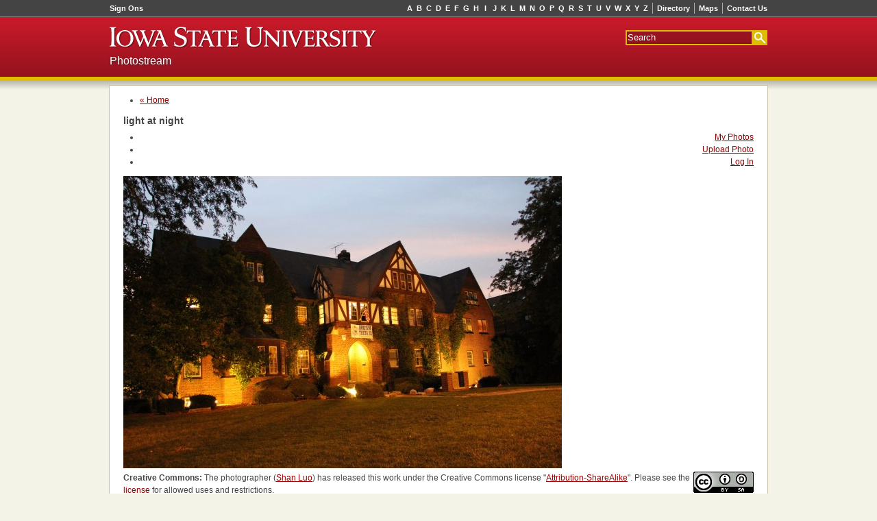

--- FILE ---
content_type: text/html; charset=UTF-8
request_url: https://photostream.iastate.edu/photo/view/id/1123/sort/newest
body_size: 2470
content:
<!doctype html>
<!--[if lte IE 7]> <html lang="en-us" class="lt-ie9 lt-ie8"> <![endif]-->
<!--[if IE 8]>     <html lang="en-us" class="lt-ie9"> <![endif]-->
<!--[if gt IE 8]><!--> <html lang="en-us"> <!--<![endif]-->
<head>
	<meta charset="utf-8">
	<meta content="IE=edge,chrome=1" http-equiv="X-UA-Compatible">
	<script src="/js/jquery-1.4.2.min.js"></script>
	<script src="/js/jquery.autocomplete.js"></script>
	<link href="http://photostream.iastate.edu/photo/view/id/1123" rel="canonical">
	<meta content="walking after class, caught this cute building outside ISU, which feels warm during the night." name="description">
	<title>light at night - Photostream - Iowa State University</title>
	<link href="/php-template/css/base.css?0.12.8.2" media="all" rel="stylesheet">
	<link href="/css/style.css?1.6" media="screen" rel="stylesheet" type="text/css" >

<script type="text/javascript">
    //<!--
    var BASE_URL = "";    //-->
</script>
<script type="text/javascript">
    //<!--
    var LOGGED_IN = false;    //-->
</script>
<script type="text/javascript" src="/js/photostream-common.js?1.3"></script>
</head>
<body>
	<div class="skip"><a accesskey="2" href="#container">Skip Navigation</a></div>
	<div class="hwrapper" id="header">
				<div class="isu-dark-ribbon" id="top-strip">
			<div class="grids-fluid clearfix">
				<div class="grid-left">
					<ul class="isu-signons hlist borders left">
						<li class="first last"><a href="https://login.iastate.edu/">Sign Ons</a></li>
					</ul>
				</div>
				<div class="grid-right">
					<ul class="isu-utilities hlist borders right">
						<li class="first"><a href="http://info.iastate.edu/">Directory</a></li>
						<li><a href="http://www.fpm.iastate.edu/maps/">Maps</a></li>
						<li class="last"><a href="http://www.iastate.edu/contact/">Contact Us</a></li>
					</ul>
					<ul class="isu-alpha-index hlist right">
						<li><a href="http://www.iastate.edu/index/A/">A</a></li><li><a href="http://www.iastate.edu/index/B/">B</a></li><li><a href="http://www.iastate.edu/index/C/">C</a></li><li><a href="http://www.iastate.edu/index/D/">D</a></li><li><a href="http://www.iastate.edu/index/E/">E</a></li><li><a href="http://www.iastate.edu/index/F/">F</a></li><li><a href="http://www.iastate.edu/index/G/">G</a></li><li><a href="http://www.iastate.edu/index/H/">H</a></li><li><a href="http://www.iastate.edu/index/I/">I</a></li><li><a href="http://www.iastate.edu/index/J/">J</a></li><li><a href="http://www.iastate.edu/index/K/">K</a></li><li><a href="http://www.iastate.edu/index/L/">L</a></li><li><a href="http://www.iastate.edu/index/M/">M</a></li><li><a href="http://www.iastate.edu/index/N/">N</a></li><li><a href="http://www.iastate.edu/index/O/">O</a></li><li><a href="http://www.iastate.edu/index/P/">P</a></li><li><a href="http://www.iastate.edu/index/Q/">Q</a></li><li><a href="http://www.iastate.edu/index/R/">R</a></li><li><a href="http://www.iastate.edu/index/S/">S</a></li><li><a href="http://www.iastate.edu/index/T/">T</a></li><li><a href="http://www.iastate.edu/index/U/">U</a></li><li><a href="http://www.iastate.edu/index/V/">V</a></li><li><a href="http://www.iastate.edu/index/W/">W</a></li><li><a href="http://www.iastate.edu/index/X/">X</a></li><li><a href="http://www.iastate.edu/index/Y/">Y</a></li><li><a href="http://www.iastate.edu/index/Z/">Z</a></li>
					</ul>
				</div>
			</div>
		</div>
		<div class="isu-red-ribbon" id="ribbon">
			<div class="grids-fluid clearfix">
				<div class="grid-left">
					<a accesskey="1" class="nameplate" href="http://www.iastate.edu/">
						<img alt="Iowa State University" src="/php-template/img/sprite.png"/>
					</a>
				</div>
				<div class="grid-right">
					<form action="http://google.iastate.edu/search" class="isu-search-form" method="GET">
						<input name="output" type="hidden" value="xml_no_dtd"/>
						<input name="client" type="hidden" value="default_frontend"/>
						<input name="sitesearch" type="hidden" value=""/>
						<input name="proxystylesheet" type="hidden" value="default_frontend"/>
						<input accesskey="s" name="q" placeholder="Search" tabindex="1" type="text"/>
						<input name="btnG" title="Search" type="submit" value=""/>
					</form>
				</div>
			</div>
			<div class="grids-fluid clearfix">
				<div class="grid-left">
					<div class="site-title sub-title"><a href="/">Photostream</a></div>
				</div>
				<div class="grid-right">
					
				</div>
			</div>
			
		</div>
		
	</div>
	<div id="container">
		
		<div class="grids clearfix">
			
			<div class="grid-20" id="content">
				<div class="sub-nav">
	<ul class="left">
		<li><a href="/">&laquo; Home</a></li>
	</ul><h3 class="page-title">light at night</h3>	<ul class="right">
		<li><a class="left" href="/user">My Photos</a></li>
		<li><a class="middle" href="/photo/add">Upload Photo</a></li>
		<li><a class="right" href="/auth/login">Log In</a></li>
	</ul>	<div class="clear"></div>
</div><div class="photo">
	<div class="photo-window">
		<div class="photo-container">
			<img class="primary-photo photo-border" alt="light at night" src="/public/001/1123/1123-medium.jpg"/>
		</div>		<p class="copyright">			<img src="/img/cc/by-sa.png" class="photo-border photo-right" width="88"/>
			<strong>Creative Commons:</strong> The photographer
			(<a href="/user/view/id/1277/sort/newest">Shan Luo</a>) has released this work under the
			Creative Commons license "<a href="http://creativecommons.org/licenses/by-sa/3.0" target="_blank">Attribution-ShareAlike</a>".
			Please see the <a href="http://creativecommons.org/licenses/by-sa/3.0" target="_blank">license</a>
			for allowed uses and restrictions.</p>
		<p class="download">
			<strong>Download:</strong>
			<a href="/public/001/1123/1123-medium.jpg">Medium 640</a> -
			<a href="/public/001/1123/1123-large-82e2da9b6c80e84a.jpg">Large 1600</a>
		</p>	</div>
	<div class="sidebar">		<div class="details">
			<p class="caption">light at night</p>
			<p class="description">walking after class, caught this cute building outside ISU, which feels warm during the night.</p>
			<p class="author">
				<strong>Submitted by:</strong> <a href="/user/view/id/1277/sort/newest">Shan Luo</a>,
				 in Journalism and Mass Communication on September 20, 2012
			</p>
			<p class="tags">
				<strong>Tags:</strong> 			</p>		</div>
<div class="details strip" entry="snewest">
	<div class="title" style="display:none">Newest</div>
	<div class="content" >
		<span>Newest</span>
		<a class="arrow left"><span></span></a>
		<a class="arrow right"><span></span></a>
		<div class="window">
			<ul>

			</ul>
		</div>
	</div>
</div>

<div class="details strip" entry="a1277">
	<div class="title" >Shan Luo</div>
	<div class="content" style="display:none">
		<span>Shan Luo</span>
		<a class="arrow left"><span></span></a>
		<a class="arrow right"><span></span></a>
		<div class="window">
			<ul>

		<li>
			<a class="" href="/photo/view/id/1231/sort/newest">
				<img src="/public/001/1231/1231-thumb.jpg" alt="lake near memorial union"/>
			</a>
		</li>
	

		<li>
			<a class="" href="/photo/view/id/1232/sort/newest">
				<img src="/public/001/1232/1232-thumb.jpg" alt="the way near lake"/>
			</a>
		</li>
	

		<li>
			<a class="" href="/photo/view/id/1122/sort/newest">
				<img src="/public/001/1122/1122-thumb.jpg" alt="catch the tails of summer"/>
			</a>
		</li>
	

		<li>
			<a class="current" href="/photo/view/id/1123/sort/newest">
				<img src="/public/001/1123/1123-thumb.jpg" alt="light at night"/>
			</a>
		</li>
	
			</ul>
		</div>
	</div>
</div>
<div class="details"><div class="buttons"><a class="button ajax like" href="/photo/rate/id/1123/sort/newest/like/yes" title="Like"><span></span>Like</a><a class="button ajax dislike" href="/photo/rate/id/1123/sort/newest/like/no" title="Dislike"><span></span></a><a rel="lightbox" class="button flag" href="/photo/flag/id/1123/sort/newest" title="Flag"><span></span></a></div>
<p class="ratings-views">
	<span>0 likes</span>
	<span>606 views</span>
</p></div>	</div>
	<div class="clear"></div>
</div><script>
	track.init();
</script>

			</div>
			
		</div>
	</div>
	<div class="fwrapper">
		<div class="grids-fluid clearfix" id="footer">
			<div class="grid-left first">
				<a class="nameplate" href="/"><img alt="Iowa State University" src="/php-template/img/sprite.png"></a>
			</div>
			<div class="grid-left last">
				<p>Ames, Iowa 50011, (515) 294-4111, <a href="http://www.iastate.edu/contact/">Contact Us</a>.</p>
				<p>
					Copyright &copy; 1995-2026, Iowa State University of Science and Technology.
					All rights reserved.
				</p>
			</div>
		</div>
		
	</div>
	
	<div id="loading" style="display:none">Loading...</div>
	
</body>
</html>

--- FILE ---
content_type: text/css
request_url: https://photostream.iastate.edu/php-template/css/base.css?0.12.8.2
body_size: 8648
content:
/**
 * Base.css - contains default styles for the new ISU theme.
 *
 * @link http://www.sample.iastate.edu/download/php-legacy/
 */

/*=======================================================*/
/*== Typography =========================================*/
/*=======================================================*/

header, footer, section, aside, nav, article, hgroup, figure, figcaption{
	display: block;
}

html{
	overflow-y: scroll;
}

body{
	background: #f4f3e8;
	color: #444;
	font: 12px/1.5 arial, sans-serif;
	margin: 0 0 12px;
	min-width: 980px;
}

a{
	color: #900;
	text-decoration: underline;
}

a:hover {
	color: #4169e1;
	text-decoration: underline;
}

a img{
	border: 0;
}

h1, h2, h3, h4, h5, h6{
	margin-top: 0;
	margin-bottom: 6px;
}

h1{
	color: #222;
	font-size: 20px;
	line-height: normal;
}

h1 > a{
	color: #666;
	text-decoration: none;
}

h1 > a:hover{
	border-bottom: 1px solid #666;
	color: #333;
}

h2{
	font-size: 16px;
	line-height: 1.125;
}

h3{
	font-size: 14px;
	line-height: 1.286;
}

h4{
	font-size: 12px;
	line-height: 1.5;
}

.section-header{
	border-bottom: 2px solid #dfbd00;
}

p, ul, ol, dl{
	margin-top: 0;
	margin-bottom: 12px;
}

ul, ol{
	margin-left: 0;
	padding-left: 24px;
}

ul ul, ul ol, ol ul, ol ol{
	margin-bottom: 0;
}

ul.no-bullets, ol.no-bullets{
	list-style: none;
	padding-left: 0;
}

ul.right{
	text-align: right;
}

ul.hlist > li{
	float: left;
}

dl > dt + dt,
dl > dd + dt{
	margin-top: 6px;
}

dl > dt{
	font-weight: bold;
}

dl > dd{
	margin-left: 24px;
}

hr{
	border: 0;
	border-top: 1px solid #ccc;
	height: 0;
	margin: 16px 0;
}

small{
	font-size: 11px;
}

.figure{
	margin: 0 0 6px;
}

blockquote{
	margin: 0 0 3px;
}

cite{
	display: block;
	font-size: 11px;
}

.clear{
	clear: both;
}

.lt-ie8 .clearfix, .grid-row{
	zoom: 1;
}

.clearfix:before, .clearfix:after,
.hlist:before, .hlist:after,
.grid-row:before, .grid-row:after,
.btn-group:before, .btn-group:after{
	content: '';
	display: table;
}

.clearfix:after, .hlist:after, .grid-row:after, .btn-group:after{
	clear: both;
}

.nowrap{
	white-space: nowrap;
}

.photo-left{
	float: left;
	margin-right: 3px;
	margin-bottom: 3px;
}

.photo-right{
	float: right;
	margin-left: 3px;
	margin-bottom: 3px;
}

/*=======================================================*/
/*== Layout =============================================*/
/*=======================================================*/

#container, .fwrapper{
	margin-left: auto;
	margin-right: auto;
	width: 960px;
}

/*=======================================================*/
/*== Grids ==============================================*/
/*=======================================================*/

@media screen {

.grids-fluid, .grids{
	margin-left: auto;
	margin-right: auto;
}

.grids-fluid, .grids{
	width: 960px
}

.grids-fluid .grid-left{
	float: left;
}
.grids-fluid .grid-right{
	float: right;
}

.grid-1,
.grid-2,
.grid-3,
.grid-4,
.grid-5,
.grid-6,
.grid-7,
.grid-8,
.grid-9,
.grid-10,
.grid-11,
.grid-12,
.grid-13,
.grid-14,
.grid-15,
.grid-16,
.grid-17,
.grid-18,
.grid-19,
.grid-20{
	float: left;
	margin-left: 20px;
}

.grid-1{ width: 27px; }
.grid-2{ width: 74px; }
.grid-3{ width: 121px; }
.grid-4{ width: 168px; }
.grid-5{ width: 215px; }
.grid-6{ width: 262px; }
.grid-7{ width: 309px; }
.grid-8{ width: 356px; }
.grid-9{ width: 403px; }
.grid-10{ width: 450px; }
.grid-11{ width: 497px; }
.grid-12{ width: 544px; }
.grid-13{ width: 591px; }
.grid-14{ width: 638px; }
.grid-15{ width: 685px; }
.grid-16{ width: 732px; }
.grid-17{ width: 779px; }
.grid-18{ width: 826px; }
.grid-19{ width: 873px; }
.grid-20{ width: 920px; }

.grid-row{
	margin-left: -20px
}

#left-sidebar.grid-1{ width: 47px; }
#left-sidebar.grid-2{ width: 94px; }
#left-sidebar.grid-3{ width: 141px; }
#left-sidebar.grid-4{ width: 188px; }
#left-sidebar.grid-5{ width: 235px; }
#left-sidebar.grid-6{ width: 282px; }
#left-sidebar.grid-7{ width: 329px; }
#left-sidebar.grid-8{ width: 376px; }
#left-sidebar.grid-9{ width: 423px; }
#left-sidebar.grid-10{ width: 470px; }

.grid,
.grid-1-1,
.grid-1-2,
.grid-1-3,
.grid-2-3,
.grid-1-4,
.grid-3-4,
.grid-1-5,
.grid-2-5,
.grid-3-5,
.grid-4-5{
	-moz-box-sizing: border-box;
	-webkit-box-sizing: border-box;
	box-sizing: border-box;
	float: left;
	padding-left: 20px;
}

.grid-1-1, .g-1-1{ width: 100% }
.grid-1-2, .g-1-2{ width: 50%; }
.grid-1-3, .g-1-3{ width: 33.33333%; }
.grid-2-3, .g-2-3{ width: 66.66666%; }
.grid-1-4, .g-1-4{ width: 25%; }
.grid-3-4, .g-3-4{ width: 75%; }
.grid-1-5, .g-1-5{ width: 20%; }
.grid-2-5, .g-2-5{ width: 40%; }
.grid-3-5, .g-3-5{ width: 60%; }
.grid-4-5, .g-4-5{ width: 80%; }

}

.gutter{
	margin-left: 20px;
	margin-right: 20px;
}

.gutter.first{
	margin-left: 0 !important;
}

.gutter.last{
	margin-right: 0 !important;
}

.gutter-left{
	margin-left: 20px;
}

.gutter-right{
	margin-right: 20px;
}

/*=======================================================*/
/*== Modules ============================================*/
/*=======================================================*/

.skip a{
	background-color: #eadf9c;
	border-radius: 0 0 3px 3px;
	-moz-border-radius: 0 0 3px 3px;
	-webkit-border-radius: 0 0 3px 3px;
	left: 0;
	margin: auto;
	position: absolute;
	right: 0;
	text-align: center;
	top: -999em;
	width: 200px;
}

.skip a:focus{
	top: 0;
}

/*-- Tables --*/

table.gray, table.cream{
	border-collapse: collapse;
	border-spacing: 0;
	margin-bottom: 12px;
}

table.full-width{
	width: 100%;
}

table.gray th, table.gray td{
	border: 1px solid #bbb;
	border-width: 1px 0;
	padding: 2px 6px;
	text-align: left;
	vertical-align: top;
}

table.gray thead tr th{
	background-color: #e3e3e3;
	border-color: #aaa;
}

table.gray tbody th{
	background-color: #eee;
	border-color: #a7a7a7;
}

table.gray tr.dark-title th{
	background-color: #4a4a4a;
	border-color: #222;
	color: #eee;
}

table.gray tbody tr:nth-child(even) td,
table.gray tbody tr.even td{
	background-color: #f8f8f8;
}

table.gray tbody tr:nth-child(odd) td,
table.gray tbody tr.odd td{
	background-color: #fff;
}

table.gray tbody tr td.ops,
table.cream tbody tr td.ops{
	min-width: 20%;
	white-space: nowrap;
}

table.cream th, table.cream td{
	border: 1px solid #c1b78f;
	border-width: 1px 0;
	padding: 2px 6px;
	text-align: left;
	vertical-align: top;
}

table.cream thead th{
	background-color: #f5e39a;
	border-color: #c63600;
	color: #333;
}

table.cream tbody th{
	background-color: #f3ecd4;
	border-color: #aea581;
}

table.cream tbody td{
	border-color: #c1b78f;
}

table.cream tbody tr:nth-child(even) td,
table.cream tbody tr.even td{
	background: #f8f8f0;
}

table.cream tbody tr:nth-child(odd) td,
table.cream tbody tr.odd td{
	background: #fff;
}

table.cream tbody tr td.ops a + a{
	margin-left: 10px;
}

/*-- Buttons --*/

.btn-group{
	margin-left: -3px;
}

.btn-group .btn{
	background-color: #ededed;
	background-image: -moz-linear-gradient(transparent, rgba(0, 0, 0, 0.1));
	background-image: -webkit-linear-gradient(transparent, rgba(0, 0, 0, 0.1));
	background-image: linear-gradient(transparent, rgba(0, 0, 0, 0.1));
	border: 1px solid #aaa;
	border-radius: 2px;
	box-shadow: 0 1px 0 rgba(0, 0, 0, 0.1), inset 0 1px 2px rgba(255, 255, 255, 0.7);
	color: #444;
	float: left;
	margin-left: 3px;
	padding: 0 10px;
	text-decoration: none;
	text-shadow: 0 1px 0 #f0f0f0;
}

.btn-group .btn:hover{
	background-color: #f2f2f2;
	color: #222;
}

.btn-group .btn:active{
	background-color: #ddd;
	border-color: #888;
	box-shadow: 0 1px 1px rgba(0, 0, 0, 0.2) inset;
	color: #222;
}

.btn-group .btn.disabled{
	background-color: #f2f2f2;
	border-color: #ccc;
	box-shadow: 0 1px 0 rgba(0, 0, 0, 0.1), inset 0 1px 2px rgba(255, 255, 255, 0.7);
	color: #aaa;
}

.btn-stack{
	margin-left: -3px;
}

.btn-stack .btn-group{
	float: left;
	margin-left: 3px;
}

.btn-stack .btn-group .btn{
	border-radius: 0;
	margin-left: 0;
}

.btn-stack .btn-group .btn + .btn{
	border-left: 0;
}

.btn-stack .btn-group .btn:first-child{
	border-bottom-left-radius: 2px;
	border-top-left-radius: 2px;
}

.btn-stack .btn-group .btn:last-child{
	border-bottom-right-radius: 2px;
	border-top-right-radius: 2px;
}

.btn-group .btn.success,
.btn-group .btn.info,
.btn-group .btn.error{
	box-shadow: 0 1px 0 rgba(0, 0, 0, 0.1);
	color: #fff;
	text-shadow: none;
}

.btn-group .btn.success{
	background-color: #91a691;
	border-color: #4f6f4f;
}

.btn-group .btn.info{
	background-color: #6e9bb3;
	border-color: #36627a;
}

.btn-group .btn.error{
	background-color: #bc7979;
	border-color: #7b3131;
}

.btn-group .btn.success:hover,
.btn-group .btn.info:hover,
.btn-group .btn.error:hover{
	background-image: -moz-linear-gradient(rgba(255, 255, 255, 0.1), rgba(0, 0, 0, 0.1));
	background-image: -ms-linear-gradient(rgba(255, 255, 255, 0.1), rgba(0, 0, 0, 0.1));
	background-image: -webkit-linear-gradient(rgba(255, 255, 255, 0.1), rgba(0, 0, 0, 0.1));
	background-image: linear-gradient(rgba(255, 255, 255, 0.1), rgba(0, 0, 0, 0.1));
}

.btn-group .btn.success:active,
.btn-group .btn.info:active,
.btn-group .btn.error:active{
	background-image: -moz-linear-gradient(rgba(0, 0, 0, 0.1), rgba(0, 0, 0, 0.2));
	background-image: -ms-linear-gradient(rgba(0, 0, 0, 0.1), rgba(0, 0, 0, 0.2));
	background-image: -webkit-linear-gradient(rgba(0, 0, 0, 0.1), rgba(0, 0, 0, 0.2));
	background-image: linear-gradient(rgba(0, 0, 0, 0.1), rgba(0, 0, 0, 0.2));
	box-shadow: 0 1px 1px rgba(0, 0, 0, 0.4) inset;
}

/*-- Forms --*/

dl.inline-layout,
dl.table-layout{
	overflow: hidden;
}

dl.block-layout > dt > label.required:after,
dl.inline-layout > dt > label.required:after,
dl.table-layout > dt > label.required:after{
	color: darkred;
	content: ' *';
}

dl.block-layout > dd > fieldset,
dl.table-layout > dd > fieldset{
	background-color: #f9f9f9;
	border: 1px solid #ccc;
	margin: 0;
	padding: 6px 9px;
}

dl.block-layout > dd.sub-form > dl.block-layout,
dl.table-layout > dd.sub-form > dl.block-layout,
dl.block-layout > dd > fieldset > dl.block-layout,
dl.table-layout > dd > fieldset > dl.block-layout{
	margin-bottom: 0;
}

dl.block-layout > dd.sub-form > dl.block-layout > dd:last-child,
dl.table-layout > dd.sub-form > dl.block-layout > dd:last-child{
	margin-bottom: 0;
}

dl.block-layout > dd > dl.inline-layout,
dl.table-layout > dd > dl.inline-layout{
	margin-bottom: 0;
}

dl.block-layout > dd > fieldset > dl.inline-layout,
dl.table-layout > dd > fieldset > dl.inline-layout{
	margin-bottom: -6px;
}

dl.block-layout > dd > fieldset > dl.table-layout,
dl.table-layout > dd > fieldset > dl.table-layout{
	margin-bottom: 3px;
}

dl.block-layout > dd > fieldset > legend,
dl.table-layout > dd > fieldset > legend{
	font-weight: bold;
}

dl.block-layout > dd > ul.errors,
dl.inline-layout > dd > ul.errors,
dl.table-layout > dd > ul.errors{
	color: darkred;
	list-style: none;
	margin: 3px 0 0;
	padding: 0;
}

dl.block-layout > dd > p,
dl.inline-layout > dd > p,
dl.table-layout > dd > p{
	margin: 1px 0 0;
}

dl.block-layout > dd > .hint,
dl.inline-layout > dd > .hint,
dl.table-layout > dd > .hint{
	color: #555;
	font-style: italic;
}

dl.inline-layout > dt{
	float: left;
	margin-top: 2px;
}

dl.inline-layout > dt > label{
	display: block;
	font-weight: bold;
	margin-right: 4px;
}

dl.inline-layout > dd{
	float: left;
	margin: 0 6px 6px 0;
}

dl.inline-layout > dd > dl.block-layout,
dl.inline-layout > dd > dl.block-layout > dd:last-child{
	margin-bottom: 0;
}

dl.block-layout > dt > label{
	font-weight: bold;
}

dl.block-layout > dd{
	margin: 0 0 6px;
}

dl.table-layout > dt{
	clear: left;
	float: left;
	margin-top: 1px;
	width: 120px;
}

dl.table-layout > dt > label{
	display: block;
	font-weight: bold;
	text-align: right;
}

dl.table-layout > dd{
	margin: 0 0 6px 126px;
}

dl.table-layout.wide > dt{
	width: 200px;
}

dl.table-layout.wide > dd{
	margin-left: 206px;
}

dl.block-layout > dd.sub-form,
dl.table-layout > dd.sub-form{
	margin-bottom: 0;
}

#recaptcha_area,
#recaptcha_table{
	line-height: normal;
}

/*-- Notifications --*/

.notify-msg{
	background-color: #d5edf8;
	border: 1px solid #7fb8d2;
	color: #1c4f66;
	margin-bottom: 12px;
	padding: 6px 9px;
}

.notify-msg.warning{
	background-color: #fcfcc4;
	border-color: #cccb4a;
	color: #626114;
}

.notify-msg.error{
	background-color: #f9ccd4;
	border-color: #d27988;
	color: #651321;
}

.notify-msg.success{
	background-color: #e3f9cc;
	border-color: #84bc49;
	color: #385916;
}

#loading{
	background-color: #eadf9c;
	border: 1px solid #cdbe5c;
	border-radius: 0 0 3px 3px;
	border-top: 0;
	display: none;
	font-size: 13px;
	font-weight: bold;
	left: 0;
	margin: auto;
	padding: 0 0 2px;
	position: fixed;
	right: 0;
	text-align: center;
	top: 0;
	width: 200px;
}

/*-- Paginator Table --*/

.isu-pt{

}

.isu-pt-table{
	margin-bottom: 6px;
}

.isu-pt .sc-link .so-icon{
	background-image: url("[data-uri]");
	display: inline-block;
	height: 14px;
	vertical-align: middle;
	visibility: hidden;
	width: 14px;
}

.isu-pt .sc-link.so-asc .so-icon{
	background-position: top center;
}

.isu-pt .sc-link.so-desc .so-icon{
	background-position: bottom center;
}

.isu-pt .sc-link.so-asc.active:hover .so-icon{
	background-position: bottom center;
}

.isu-pt .sc-link.so-desc.active:hover .so-icon{
	background-position: top center;
}

.isu-pt .sc-link.active .so-icon,
.isu-pt .sc-link:hover .so-icon{
	visibility: visible;
}

/*-- Pagination --*/

.pagination{
	overflow: hidden;
}

.pagination .prev, .pagination .next, .pagination .page{
	border-radius: 3px;
	float: left;
	text-align: center;
	text-decoration: none;
	transition: background-color 0.2s, color 0.2s;
	-moz-transition: background-color 0.2s, color 0.2s;
	-webkit-transition: background-color 0.2s, color 0.2s;
}

.pagination .prev, .pagination .next{
	background-color: #444;
	border: 1px solid #444;
	color: #fff;
	font-weight: bold;
	min-width: 10px;
	padding: 0 4px;
}

.pagination .prev span, .pagination .next span{
	display: block;
	margin: -1px 0 1px;
}

.pagination .prev{
	margin-right: 2px;
}

.pagination .next{
	margin-left: 2px;
}

.pagination .prev:hover, .pagination .next:hover{
	background-color: #777;
}

.pagination .page{
	color: #cb1a2a;
	margin: 0 2px;
	min-width: 12px;
	padding: 1px 4px;
}

.pagination .page.sep{
	color: #444;
	margin: 0;
	min-width: 0;
}

.pagination a.page:hover, .pagination .active{
	background-color: #cb1a2a;
	color: #fff;
}

/*-- Red Ribbon --*/

.isu-red-ribbon{
	background-color: #cb1a2a;
	background-image: url("[data-uri]");
	background-image: -moz-linear-gradient(transparent, rgba(0, 0, 0, 0.28));
	background-image: -webkit-linear-gradient(transparent, rgba(0, 0, 0, 0.28));
	background-position: bottom center;
	background-repeat: repeat-x;
}

/*-- Dark Ribbon --*/

.isu-dark-ribbon{
	background-color: #444;
	color: #fff;
}

.isu-dark-ribbon .hlist{
	font-size: 0;
	list-style: none;
	margin: 0;
}

.isu-dark-ribbon .hlist > li > a{
	color: #fff;
	display: block;
	font-size: 11px;
	font-weight: bold;
	padding: 0 6px;
	text-decoration: none;
}

.isu-dark-ribbon .hlist.borders > li > a{
	border-left: 1px solid #aaa;
	border-right: 1px solid #aaa;
}

.isu-dark-ribbon .hlist > li > a:hover{
	text-decoration: underline;
}

.isu-alpha-index.hlist > li > a{
	border-radius: 2px;
	padding: 0 3px;
	min-width: 7px;
	text-align: center;
}

.isu-alpha-index.hlist > li > a:hover{
	text-decoration: none;
}

.isu-dark-ribbon .isu-alpha-index > li > a:hover{
	background: #777;
}

/*-- Navbar --*/

.isu-navbar{
	background-color: #69655b;
	border-bottom: 1px solid #5e5b52;
	border-top: 1px solid #3f3d37;
	margin-top: -2px;
	position: relative;
	z-index: 100;
}

.isu-navbar .navigation{
	float: left;
	list-style: none;
	margin: 0;
	padding: 0;
	width: 100%;
}

.isu-navbar .navigation > li{
	float: left;
	position: relative;
	text-align: center;
	width: 160px;
}

.isu-navbar .navigation > li > a{
	color: #fff;
	display: block;
	font-size: 13px;
	font-weight: bold;
	padding: 4px;
	position: relative;
	text-decoration: none;
	z-index: 110;
}

.isu-navbar .navigation > li:hover > a{
	background-color: #817c71;
	z-index: 110;
}

.isu-navbar .navigation > li.selected > a{
	background-color: #3f3d37;
}

.isu-navbar .navigation ul{
	background-color: #fff;
	border-radius: 0 0 4px 4px;
	box-shadow: 0 0 12px rgba(0, 0, 0, 0.4);
	display: none;
	left: 0;
	list-style: none;
	margin: 0;
	padding: 4px 0;
	position: absolute;
	text-align: left;
	width: 100%;
	z-index: 100;
}

.lt-ie9 .isu-navbar .navigation ul{
	border: 1px solid #b7b7b7;
	border-width: 0 1px 1px;
	margin-left: -1px;
}

.isu-navbar .navigation > li:hover ul{
	display: block;
}

.isu-navbar .navigation ul a{
	border: 1px solid transparent;
	border-width: 1px 0;
	color: #666;
	display: block;
	padding: 4px 12px;
	text-decoration: none;
}

.isu-navbar .navigation ul a:hover{
	background-color: #ddd;
	border-color: #b7b7b7;
	color: #333;
}

.isu-navbar .navigation ul li.selected a{
	background-color: #e3e2d4;
	color: #333;
}

/*-- Breadcrumbs --*/

.isu-breadcrumbs{
	background-color: #eee;
	border-radius: 2px;
	box-shadow: 0 0 1px rgba(0, 0, 0, 0.1) inset;
	list-style: none;
	margin-bottom: 12px;
	padding: 4px 8px;
}

.isu-breadcrumbs li{
	display: inline;
}

.isu-breadcrumbs li .sep{
	margin: 0 3px;
}

.isu-breadcrumbs li a{
}

/*-- Titlebar --*/

.isu-titlebar h1{
	border-bottom: 1px solid #c8c2a7;
	font-size: 22px;
	font-weight: normal;
	margin: 0;
	padding: 6px 10px;
}

.isu-titlebar h1 > a{
	color: #444;
	text-decoration: none;
}

.isu-titlebar h1 > a:hover{
	color: #666;
	text-decoration: none;
}

/*-- Toolbar --*/

.toolbar{
	background-color: #efefea;
	background-image: url("[data-uri]");
	background-image: -moz-linear-gradient(transparent, rgba(0, 0, 0, 0.1));
	background-image: -webkit-linear-gradient(transparent, rgba(0, 0, 0, 0.1));
	background-position: bottom;
	background-repeat: repeat-x;
	border-radius: 3px;
	font-size: 11px;
	margin: 6px 0 12px;
	overflow: hidden;
	padding: 4px;
}

.toolbar.sticky{
	border-radius: 0;
	left: 0;
	margin-top: 0;
	padding-left: 0;
	padding-right: 0;
	position: fixed;
	text-align: center;
	top: 0;
	width: 100%;
}

.toolbar .button{
	color: #444;
	float: left;
	margin: 0 6px;
	padding: 2px 9px 1px;
	text-decoration: none;
}

.toolbar .button-group .button{
	background-color: #efefea;
	border: 1px solid #aaa;
	margin: 0;
	padding: 1px 8px 0px;
}

.toolbar .button:hover{
	text-decoration: underline;
}

.toolbar .button.active{
	background-color: #777;
	background-image: url("[data-uri]");
	background-image: -moz-linear-gradient(rgba(0, 0, 0, 0.5), transparent);
	background-image: -webkit-linear-gradient(rgba(0, 0, 0, 0.5), transparent);
	background-position: top;
	background-repeat: repeat-x;
	border-radius: 12px;
	color: #fff;
	text-decoration: none;
}

.toolbar .button-group{
	float: left;
	margin: 0 6px;
}

.toolbar.sticky .button,
.toolbar.sticky .button-group{
	display: inline-block;
	float: none;
}

.toolbar .button-group .button{
	border-radius: 0;
	position: relative;
	z-index: 10;
}

.toolbar .button-group .button + .button{
	margin-left: -1px;
}

.toolbar .button-group .button:hover{
	background-color: #d6d6d2;
	text-decoration: none;
}

.toolbar .button-group .button.active{
	background-color: #777;
	border-color: #555;
	z-index: 20;
}

.toolbar .button-group .button:first-child,
.toolbar .button-group .button.first{
	border-bottom-left-radius: 12px;
	border-top-left-radius: 12px;
	padding-left: 12px;
}

.toolbar .button-group .button:last-child,
.toolbar .button-group .button.last{
	border-bottom-right-radius: 12px;
	border-top-right-radius: 12px;
	padding-right: 12px;
}

/*-- Figure --*/

.figure{
	border: 1px solid #c8c2a7;
	box-shadow: 0 0 4px #ddd;
	-moz-box-shadow: 0 0 4px #ddd;
	-webkit-box-shadow: 0 0 4px #ddd;
	margin: 0 0 6px;
	overflow: hidden;
}

.figure.no-border{
	border: 0;
	box-shadow: none;
	-moz-box-shadow: none;
	-webkit-box-shadow: none;
}

.figure.left, .figure.right, .figure.anchor{
	margin-bottom: 12px;
}

.figure.left{
	float: left;
	margin-right: 12px;
}

.figure.right{
	float: right;
	margin-left: 12px;
}

.figure img{
	float: left;
	padding: 3px;
}

.figure img + img, .figure a + a img{
	padding-left: 0;
}

.figure .caption{
	background: #f2f2f2;
	box-sizing: border-box;
	-moz-box-sizing: border-box;
	-webkit-box-sizing: border-box;
	clear: left;
	font-size: 11px;
	margin: 3px;
	padding: 2px;
}

.figure.anchor{
	border-right: 0;
	border-top: 0;
	box-shadow: none;
	-moz-box-shadow: none;
	-webkit-box-shadow: none;
	float: right;
	margin-left: 12px;
	margin-right: -20px;
	margin-top: -12px;
}

.figure.anchor .caption{
	text-align: center;
}

/*-- Scroller --*/

.isu-scroller{
	overflow: hidden;
	position: relative;
}

.isu-scroller > .slide-container{
	position: relative;
	z-index: 10;
}

.isu-scroller > .slide-container > ul{
	list-style: none;
	margin: 0;
	padding: 0;
}

.isu-scroller > .slide-container > ul > li{
	display: none;
	position: absolute;
}

.isu-scroller > .slide-container > ul > li.active{
	display: block;
}

.isu-scroller .swipe-container{
	height: 100%;
	left: 0;
	position: absolute;
	top: 0;
	width: 100%;
	z-index: 15;
}

.isu-scroller .swipe-container .swipe-slide{
	height: 100%;
	left: 0;
	position: absolute;
	top: 0;
}

.isu-scroller > .nav-container{
	position: absolute;
	z-index: 20;
}

.isu-scroller > .nav-container > ul{
	list-style: none;
	margin: 0;
	overflow: hidden;
	padding: 0;
}

.isu-scroller > .nav-container > ul > li > span{
	cursor: pointer;
}

/*-- ISU Slideshow --*/

.isu-slider{
	background-color: #444;
	background-image: -moz-radial-gradient(transparent, rgba(0, 0, 0, 0.4));
	background-image: -webkit-radial-gradient(transparent, rgba(0, 0, 0, 0.4));
	background-image: radial-gradient(transparent, rgba(0, 0, 0, 0.4));
}

.isu-slider .slide-container .slide{
	display: block;
}

.isu-slider .slide-container .caption{
	background-color: #222;
	background-color: rgba(0, 0, 0, 0.8);
	bottom: 12px;
	color: #fff;
	left: 12px;
	padding: 6px 12px;
	position: absolute;
}

.isu-slider .nav-container{
	position: static;
}

.isu-slider .nav-container .directional > li > span{
	bottom: 0;
	position: absolute;
	top: 0;
	width: 54px;
	z-index: 20;
}

.isu-slider .nav-container .directional > li.prev > span{
	left: 0;
}

.isu-slider .nav-container .directional > li.next > span{
	right: 0;
}

.isu-slider .nav-container .directional > li > span > span{
	background-image: url("[data-uri]");
	background-position: center;
	background-repeat: no-repeat;
	border-radius: 30px;
	bottom: 0;
	box-shadow: 0 0 3px rgba(0, 0, 0, 0.3);
	height: 30px;
	left: 0;
	margin: auto;
	position: absolute;
	right: 0;
	top: 0;
	width: 30px;
}

.isu-slider .nav-container .directional > li.prev > span > span{
	background-position: center left;
}

.isu-slider .nav-container .directional > li.next > span > span{
	background-position: center right;
}

.isu-slider .nav-container .controls{
	bottom: 0;
	float: left;
	padding: 12px;
	position: absolute;
	right: 0;
	z-index: 30;
}

.isu-slider .nav-container .controls > li{
	float: left;
}

.isu-slider .nav-container .controls > li > span{
	border-radius: 12px;
	box-shadow: 0 0 4px rgba(0, 0, 0, 0.3);
	color: #fff;
	display: block;
	font-size: 11px;
	font-weight: bold;
	height: 14px;
	line-height: 14px;
	margin-left: 6px;
	text-align: center;
	width: 14px;
}

.isu-slider .nav-container .directional > li > span > span,
.isu-slider .nav-container .controls > li > span{
	background-color: #222;
	background-color: rgba(34, 34, 34, 0.8);
	border: 2px solid #fff;
}

.isu-slider .nav-container .controls > li.slideshow > span{
	background-image: url("[data-uri]");
	background-position: left center;
	background-repeat: no-repeat;
}

.isu-slider .nav-container .controls > li.slideshow > span.playing{
	background-position: right center;
}

.isu-slider .nav-container .controls > li.slideshow > span.paused{
	background-position: left center;
}

.isu-slider .nav-container .controls > li > span.active{
	background-color: #fff;
	color: #444;
}

.isu-slider .nav-container .controls,
.isu-slider .nav-container .directional > li > span{
	opacity: 0.3;
	-moz-transition: opacity 0.3s;
	-webkit-transition: opacity 0.3s;
	transition: opacity 0.3s;
}

.isu-slider:hover .nav-container .controls,
.isu-slider .nav-container .directional > li > span:hover{
	opacity: 1;
}

/*-- Modal Dialogs --*/

.isu-overlay{
	background-color: rgba(255, 255, 255, 0.6);
	bottom: 0;
	left: 0;
	padding: 20px;
	position: fixed;
	right: 0;
	-moz-transition: opacity 0.3s;
	-webkit-transition: opacity 0.3s;
	transition: opacity 0.3s;
	top: 0;
}

.isu-overlay .modal-dialog{
	background-color: #fff;
	border-radius: 3px;
	box-shadow: 0 4px 20px 6px rgba(0, 0, 0, 0.2), 0 2px 6px rgba(0, 0, 0, 0.1);
	margin: auto;
	position: relative;
	top: 10%;
	width: 600px;
}

.isu-overlay .modal-dialog .btn-close{
	color: #aaa;
	cursor: pointer;
	font-size: 20px;
	font-weight: bold;
	height: 18px;
	line-height: 18px;
	position: absolute;
	right: 20px;
	text-align: center;
	top: 20px;
	width: 18px;
}

.isu-overlay .modal-dialog .btn-close:hover{
	color: #888;
}

.isu-overlay .modal-dialog h1{
	font-size: 18px;
	line-height: 1;
	margin: 0;
	padding: 20px;
}

.isu-overlay .modal-dialog .content{
	overflow: auto;
	padding: 0 20px;
}

.isu-overlay .modal-dialog .footer{
	padding: 20px;
}

.isu-overlay .modal-dialog .footer .btn-group .btn{
	float: right;
}

/*-- Profiler --*/

.isu-profiler{
	background-color: #eee;
	background-image: -moz-linear-gradient(#f2f2f2, #c9c9c9);
	background-image: -ms-linear-gradient(#f2f2f2, #c9c9c9);
	background-image: -o-linear-gradient(#f2f2f2, #c9c9c9);
	background-image: -webkit-linear-gradient(#f2f2f2, #c9c9c9);
	border-top: 1px solid #aaa;
	bottom: 0;
	position: fixed;
	width: 100%;
}

.isu-profiler .metric{
	border-left: 1px solid #aaa;
	float: left;
	line-height: 28px;
	padding: 3px 12px;
}

.isu-profiler .metric:first-child{
	border-left: 0;
}

.isu-profiler .metric img,
.isu-profiler .metric strong,
.isu-profiler .metric span{
	vertical-align: middle;
}

.isu-profiler .metric img{
	margin-right: 3px;
}

/*=======================================================*/
/*== Header =============================================*/
/*=======================================================*/

.hwrapper{
	background: url("[data-uri]%3D%3D") repeat-x bottom center;
	margin-bottom: -10px;
	padding-bottom: 16px;
}

#top-strip .hlist{
	padding: 4px 0;
}

#top-strip .hlist.left{
	float: left;
}

#top-strip .hlist.right{
	float: right;
}

#top-strip .isu-alpha-index{
	margin-right: 3px;
}

#top-strip .hlist.borders.left > li > a{
	border-right: 0;
}

#top-strip .hlist.borders.right > li + li > a{
	border-left: 0;
}

#top-strip .hlist.borders.left > li.first > a{
	border-left: 0;
	padding-left: 0;
}

#top-strip .hlist.borders.right > li.last > a{
	border-right: 0;
	padding-right: 0;
}

/*=======================================================*/

#ribbon{
	border-top: 1px solid #888;
	border-bottom: 6px solid #dfbd00;
}

#ribbon a{
	outline: none;
}

#ribbon .nameplate{
	display: block;
	height: 32px;
	margin-top: 14px;
	margin-bottom: 9px;
	overflow: hidden;
	width: 390px;
}

#ribbon .sub-title{
	color: #fff;
	font-size: 16px;
	font-family: lucida grande, lucida sans unicode, arial, sans-serif;
	font-weight: normal;
	line-height: 1.125;
	margin-top: 0;
	margin-bottom: 14px;
	text-shadow: 0 1px 3px #333;
}

#ribbon .sub-title > a{
	color: #fff;
	text-decoration: none;
}

#ribbon .sub-title > a:hover{
	text-shadow: 0 0 6px rgba(255, 255, 255, 0.4), 0 1px 3px #333;
}

#ribbon .sub-title.site-tagline{
	text-align: right;
}

.isu-search-form{
	font-size: 0;
	margin-top: 19px;
	margin-bottom: 0;
	text-align: right;
}

.isu-search-form > input[type="text"]{
	background: #97141f;
	background: rgba(0, 0, 0, 0.18);
	border: 2px solid #dfbd00;
	box-shadow: 0 0 3px rgba(0, 0, 0, 0.3) inset;
	-moz-box-shadow: 0 0 3px rgba(0, 0, 0, 0.3) inset;
	-webkit-box-shadow: 0 0 3px rgba(0, 0, 0, 0.3) inset;
	color: #fff;
	height: 16px;
	line-height: 16px;
	margin: 0;
	padding: 1px;
	width: 180px;
}

.isu-search-form > input[type="text"]::-webkit-input-placeholder{
	color: #fff;
}

.isu-search-form > input[type="submit"]{
	background: #dfbd00 url(../img/sprite.png) no-repeat -178px -37px;
	border: 0;
	cursor: pointer;
	height: 22px;
	margin: 0 0 0 -1px;
	padding: 0;
	vertical-align: bottom;
	width: 22px;
}

.lt-ie8 .isu-search-form > input[type="submit"]{
	vertical-align: baseline;
}

.isu-search-form > a{
	border-right: 1px solid rgba(255, 255, 255, 0.3);
	color: #fff;
	display: inline-block;
	font-size: 11px;
	margin-left: 6px;
	margin-top: 2px;
	padding-right: 6px;
}

.isu-search-form > a:last-child{
	border-right: 0;
	padding-right: 0;
}

/*=======================================================*/
/*== Content ============================================*/
/*=======================================================*/

#container{
	background: #fff;
	border: 1px solid #c8c2a7;
}

#content{
	margin-top: 12px;
	margin-bottom: 12px;
	min-height: 480px;
}

/*=======================================================*/
/*== Sidebars ===========================================*/
/*=======================================================*/

#left-sidebar{
	margin-bottom: 150px;
	margin-left: 0;
}

#left-sidebar ul.navigation, #left-sidebar ul.navigation ul{
	list-style: none;
	margin: 0 0 12px;
	padding: 0;
}

#left-sidebar ul.navigation ul{
	margin-bottom: 0;
}

#left-sidebar ul.navigation span,
#left-sidebar ul.navigation a{
	border-bottom: 1px solid #c8c2a7;
	color: #222;
	display: block;
	padding: 2px 10px;
}

#left-sidebar ul.navigation a{
	text-decoration: none;
	-moz-transition: background-color 0.2s;
	-webkit-transition: background-color 0.2s;
}

#left-sidebar ul.navigation li.selected > a{
	color: #fff;
	font-weight: bold;
}

/* First level */

#left-sidebar ul.navigation > li > span,
#left-sidebar ul.navigation > li.selected > a{
	background-image: url("[data-uri]%3D");
	background-image: -moz-linear-gradient(transparent, rgba(0, 0, 0, 0.2));
	background-image: -webkit-linear-gradient(transparent, rgba(0, 0, 0, 0.2));
	background-position: bottom center;
	background-repeat: repeat-x;
}

#left-sidebar ul.navigation > li > span{
	background-color: #666;
	border-color: #555;
	color: #fff;
	cursor: default;
	font-weight: bold;
}

#left-sidebar ul.navigation > li > a:hover{
	background-color: #d8d5cb;
}

#left-sidebar ul.navigation > li.selected > a{
	background-color: #cb1a2a;
	border-color: #930e1c;
}

/* Second level */

#left-sidebar ul.navigation > li > ul > li > a{
	background-color: #ccc;
	background-color: rgba(0, 0, 0, 0.2);
	border-color: #a7a7a7;
	padding-left: 20px;
}

#left-sidebar ul.navigation > li > ul > li > a:hover{
	background-color: #b8b8b8;
}

#left-sidebar ul.navigation > li > ul > li.selected > a{
	background-color: #999;
	border-color: #808080;
}

/* Third level */

#left-sidebar ul.navigation > li > ul > li > ul > li > a{
	background-color: #e6e6e6;
	background-color: rgba(0, 0, 0, 0.1);
	border-color: #bfbfbf;
	padding-left: 30px;
}

#left-sidebar ul.navigation > li > ul > li > ul > li > a:hover{
	background-color: #d9d9d9;
}

#left-sidebar ul.navigation > li > ul > li > ul > li.selected > a{
	background-color: #aba69a;
	border-color: #918d83;
}

/*==============*/

#left-sidebar ul.navigation{
	background: url("[data-uri]") repeat-y right center;
}

#left-sidebar ul.navigation:after{
	background: url("[data-uri]") no-repeat bottom right;
	content: '';
	display: block;
	height: 150px;
	margin-bottom: -150px;
}

#left-sidebar .sidebar-item{
	margin: 12px 6px;
}

#right-sidebar .sidebar-item{
	margin-bottom: 12px;
	margin-top: 12px;
}

#right-sidebar ul{
	margin-bottom: 3px;
}

/*=======================================================*/
/*== Footer =============================================*/
/*=======================================================*/

.fwrapper{
	border-top: 1px dashed #9d9d9d;
	margin-top: 6px;
}

#footer{
	background-color: #cec9bb;
	margin-top: 6px;
	padding-bottom: 12px;
	padding-top: 12px;
}

#footer .nameplate{
	border-right: 1px dashed #939086;
	display: block;
	height: 33px;
	padding-left: 9px;
	padding-right: 9px;
	overflow: hidden;
	position: relative;
	width: 102px;
}

#footer .nameplate > img{
	left: -9px;
	position: relative;
	top: -37px;
}

#footer p{
	font-size: 11px;
	font-weight: bold;
	line-height: 16px;
	margin: 0 9px;
}

#footer p:first-child{
	margin-bottom: 1px;
}

/*=======================================================*/
/*== Misc ===============================================*/
/*=======================================================*/

.flush-bottom{
	margin-bottom: 0;
}

.flush-top{
	margin-top: 3px;
}

.printonly{
	display: none;
}

/*=======================================================*/
/*== Print ==============================================*/
/*=======================================================*/

@media print {

.noprint{
	display: none;
}

.printonly{
	display: inherit;
}

.gutter{
	margin: 0;
}

.hwrapper, #left-sidebar, #right-sidebar, #footer .first{
	display: none;
}

#container{
	background: none;
	padding-top: 0;
}

a{
	color: blue;
}

#container, #container > .grids, #content{
	border: 0;
	margin: 0;
	width: auto;
}

.figure{
	border: 0;
	box-shadow: none;
	-moz-box-shadow: none;
	-webkit-box-shadow: none;
}

.figure img, .figure > .caption{
	margin: 0;
	padding: 0;
	text-align: left;
}

#footer p{
	font-weight: normal;
	margin-left: 0;
	margin-right: 0;
}

}


--- FILE ---
content_type: text/javascript
request_url: https://photostream.iastate.edu/js/photostream-common.js?1.3
body_size: 3246
content:
var tags = 
{
	tags: [],
	init: function(opts)
	{
		if (!$('#step2-tags-element').length)
			return;
		opts.highlight = function(value, term){return value};
		$('#step2-tags-element').prepend(
			'<input id="tags-dummy" name="tags-dummy" type="text" maxlength="64" />'
			+ '<a class="button add" id="tags-add" href="#"><span></span>Add</a>'
			+ '<ul class="tags"></ul><div class="clear"></div>'
		);
		this.tagInput = $('#step2-tags');
		this.tagDummy = $('#tags-dummy');
		this.tagList = $('#step2-tags-element ul.tags');
		this.tagInput.hide();

		this.initTagList();
		var fn = function()
		{
			var val = tags.tagDummy.val();
			if (val != '')
			{
				var data = val.split(',');
				for (var i = 0; i < data.length; i++)
				{
					tags.addTag($.trim(data[i]));
				};
			}
			tags.tagDummy.val('');
		};
		$('#tags-add').click(function(ev)
		{
			fn();
			return false;
		});
		var self = this;
		$.get(BASE_URL +'/ajax/tag', function(data)
		{
			self.tagDummy.autocomplete(data.split("\n"), opts).bind('result', fn);
			$('form#step2').submit(function()
			{
				fn();
				return true;
			});
		});
	},
	addTag: function(tag)
	{
		// if there are no duplicates, add it
		if ($.inArray(tag, this.tags) != -1 || tag == '')
			return;
		this.tags.push(tag);
		// append item to hidden text field
		this.tagInput.val(this.tags.join(', '));
		// bind a click event to the new 'X' button
		$('<li><a class="button delete" href="#"><span></span>'+ tag +'</a></li>').appendTo(this.tagList).click(function()
		{
			$(this).remove();
			tags.deleteTag(tag);
			return false;
		});
	},
	initTagList: function()
	{
		var tags = this.tagInput.val();
		if (tags == '')
			return;
		tags = tags.split(', ');
		this.tagInput.val('');
		for (var i = 0; i < tags.length; i++)
			this.addTag(tags[i]);
	},
	deleteTag: function(tag)
	{
		var idx = $.inArray(tag, this.tags);
		this.tags.splice(idx, 1);
	}
};

var track = {
	init: function()
	{
		var img = new Image();
		img.src = window.location.pathname +'/log/1?'+ new Date().getTime();
	}
};

var uploadType = {
	init: function()
	{
		this.hideAll();
		if ($("input[name='step2[attr_major]']").val())
			$("input[name*='attr_user_type']")[1].checked = true;
		else if ($("input[name='step2[attr_department]']").val())
			$("input[name*='attr_user_type']")[0].checked = true;
		this.update();
		$("input[name*='attr_user_type']").click(function()
		{
			uploadType.update()
		});
	},
	hideAll: function()
	{
		$("*[id*='attr_department']").hide();
		$("*[id*='attr_major']").hide();
		$("*[id*='attr_year']").hide();
	},
	update: function()
	{
		var val = $("input[name='step2[attr_user_type]']:checked").val();
		if (val == 'faculty')
		{
			$("*[id*='attr_department']").fadeIn();
			$("*[id*='attr_major']").hide();
			$("*[id*='attr_year']").hide();
		}
		else if (val == 'student')
		{
			$("*[id*='attr_major']").fadeIn();
			$("*[id*='attr_year']").fadeIn();
			$("*[id*='attr_department']").hide();
		}
	}
};

var lightbox = {
	open: function(url, onComplete)
	{
		var overlay = $('<div id="__lb-overlay"></div>').hide().appendTo('body').fadeIn();
		$.get(url, function(html)
		{
			var box = $('<div id="__lb-lightbox"></div>').hide().appendTo('body').html(html).fadeIn();
			box.css('top', $('html').scrollTop() + 60);
			onComplete.call();
		});
	},

	close: function()
	{
		$('#__lb-overlay,#__lb-lightbox').remove();
	},

	bindForm: function(url, onSuccess)
	{
		var box = $('#__lb-lightbox');
		var form = box.find('form');
		box.find('input[name="submit"]').click(function()
		{
			var data = form.serialize();
			$.post(url, data, function(json)
			{
				if (json.success)
				{
					lightbox.close();
					onSuccess.call();
				}
				else
				{
					box.html(json.html);
					lightbox.bindForm(url, onSuccess);
				}
			}, 'json');
			return false;
		});
		box.find('input[value="Cancel"]').click(function()
		{
			lightbox.close();
			return false;
		});
	}
};

var licenses = {
	init: function()
	{
		if (!$('#step2-attr_share-element').length)
			return;
		var cc = $('<section>').append($('<dl class="wide table-layout">').css({
			width: '65%', display: 'inline-block', 'vertical-align': 'middle'
		})).append($('<a id="cc-preview" target="_blank"><img><span></span></a>').css({
			display: 'inline-block', 'vertical-align': 'middle'
		}));
		cc.children('dl').append($('#step2-attr_commercial_use-label,#step2-attr_commercial_use-element'))
			.append($('#step2-attr_modification-label,#step2-attr_modification-element'));
		cc.hide().insertBefore($('#step2-attr_share-yes').parent('label'));
		$('[name="step2[attr_share]"]').change(function()
		{
			cc[$(this).val() == 'yes-cc' ? 'fadeIn' : 'fadeOut']();
		});
		var ccRadio = $('[name="step2[attr_commercial_use]"],[name="step2[attr_modification]"]');
		var refresh = function()
		{
			var val = {};
			var data = ccRadio.serializeArray();
			for (var i = 0; i < data.length; i++)
			{
				val[data[i].name.replace(/(^step2\[)|(\]$)/g, '')] = data[i].value;
			};
			var license = 'by';
			if (val['attr_commercial_use'] == 'no')
				license += '-nc';
			if (val['attr_modification'] == 'yes-share-alike')
				license += '-sa';
			else if (val['attr_modification'] == 'no')
				license += '-nd';
			var label = {
				'by': 'Attribution',
				'by-sa': 'Attribution-ShareAlike',
				'by-nd': 'Attribution-NoDerivs',
				'by-nc': 'Attribution-NonCommercial',
				'by-nc-sa': 'Attribution-NonCommercial-ShareAlike',
				'by-nc-nd': 'Attribution-NonCommercial-NoDerivs'
			}
			cc.find('#cc-preview').attr('href', 'http://creativecommons.org/licenses/'+ license +'/3.0')
				.children('img').attr('src', 'http://mirrors.creativecommons.org/presskit/buttons/88x31/svg/'+ license +'.svg').next().text(label[license]);
		};
		ccRadio.change(refresh);
		refresh();
		cc[$('[name="step2[attr_share]"]:checked').val() == 'yes-cc' ? 'fadeIn' : 'fadeOut']();
	}
};

$(document).ready(function()
{
	uploadType.init();
	var opts = {delay: 0, multiple: false, autoFill: false, scroll: true, scrollHeight: 200};
	tags.init(opts);
	licenses.init();
	$('input[name="step2[attr_department]"]').autocomplete(BASE_URL +'/ajax/department', opts);
	$('input[name="step2[attr_major]"]').autocomplete(BASE_URL +'/ajax/major', opts);
	// Strip
	$('.photo .details.strip').filmStrip();
	// Disable certain buttons
	$('a.flag.button.active').live('click', function()
	{
		alert('You cannot flag a photo more than once');
		return false;
	});
	if (LOGGED_IN)
	{
		$('a.ajax.like,a.ajax.dislike').live('click', function()
		{
			var a = $(this);
			a.parents('.details').first().load(a.attr('href'));
			return false;
		});
		// Flag lightbox
		$('a.button.flag[rel="lightbox"]:not(.disabled)').live('click', function()
		{
			var a = $(this);
			var url = a.attr('href');
			lightbox.open(url, function()
			{
				lightbox.bindForm(url, function()
				{
					a.addClass('disabled');
				});
			});
			return false;
		});
	}
	$('a.button.delete').live('click', function()
	{
		return confirm('Are you sure, this will delete the photo?');
	});
});

$.fn.filmStrip = function()
{
	var block = 54;
	var strips = $(this);
	var hash = window.location.hash.replace(/^#/, '').split('-');
	var cEntry = hash[0];
	var cStripPos = hash[1];
	strips.each(function(i)
	{
		var strip = $(this);
		var entry = strip.attr('entry');
		var stripPos = 0;
		var title = strip.find('.title');
		var content = strip.find('.content');
		var ul = strip.find('ul');
		ul.bind('updateNavigation', function()
		{
			var ct = $(this).find('a.current').parents('li').first(),
				prev = ct.prev(),
				next = ct.next();
			$('.photo-container .nav-prev, .photo-container .nav-next').remove();
			if (prev.length)
				$('.photo-container').append('<a class="nav-prev" href="'+ prev.find('a').attr('href') +'"><span>Previous</span></a>');
			if (next.length)
				$('.photo-container').append('<a class="nav-next" href="'+ next.find('a').attr('href') +'"><span>Next</span></a>');
		});
		title.click(function()
		{
			strips.each(function()
			{
				$(this).find('.title').show();
				$(this).find('.content').hide();
			});
			title.hide();
			content.show();
			ul.trigger('updateNavigation');
		});
		if (cEntry != '' && cEntry == entry)
		{
			stripPos = cStripPos;
			ul.css('marginLeft', -stripPos * block);
		}
		ul.bind('updateEntries', function()
		{
			if (entry[0] != 'a' && entry[0] != 't')
				return;
			$(this).find('a').each(function()
			{
				var href = $(this).attr('href').replace(/#.*/, '');
				$(this).attr('href', href +'#'+ entry +'-'+ stripPos);
			});
		});
		ul.trigger('updateEntries');
		if ((cEntry == '' && i == 0) || (cEntry != '' && cEntry == entry))
		{
			title.hide();
			content.show();
			ul.trigger('updateNavigation');
		}
		else
		{
			title.show();
			content.hide();
		}
		var width = ul.find('li').length * block;
		ul.width(width);
		strip.find('.arrow.left').click(function()
		{
			if (!$(this).hasClass('active'))
				return false;
			var ml = -stripPos * block;
			var move = Math.min(0, ml + 3 * block);
			if (ml <= 0)
			{
				stripPos = -move/block;
				strip.find('.arrow.right').addClass('active');
				ul.animate({marginLeft: move});
				ul.trigger('updateEntries');
			}
			if (move == 0)
				$(this).removeClass('active');
		});
		strip.find('.arrow.right').click(function()
		{
			if (!$(this).hasClass('active'))
				return false;
			var ml = -stripPos * block;
			var move = Math.max(-width + (4 * block), ml - 3 * block);
			if (ml < width - (4 * block))
			{
				stripPos = -move/block;
				strip.find('.arrow.left').addClass('active');
				ul.animate({marginLeft: move});
				ul.trigger('updateEntries');
			}
			if (move == -width + (4 * block))
				$(this).removeClass('active');
		});
		if (width/block > 4)
		{
			strip.find('.arrow').addClass('active');
			var ct = strip.find('a.current').parents('li').first();
			var idx = strip.find('li').index(ct);
			if (idx > 2 && stripPos == 0)
			{
				var move = Math.max(-width + (4 * block), (-idx + 1) * block);
				stripPos = -move/block;
				ul.css('marginLeft', move);
				ul.trigger('updateEntries');
			}
			if (parseInt(ul.css('marginLeft')) == 0)
				strip.find('.arrow.left').removeClass('active');
			if (parseInt(ul.css('marginLeft')) == -width + (4 * block))
				strip.find('.arrow.right').removeClass('active');
		}
	});
};
